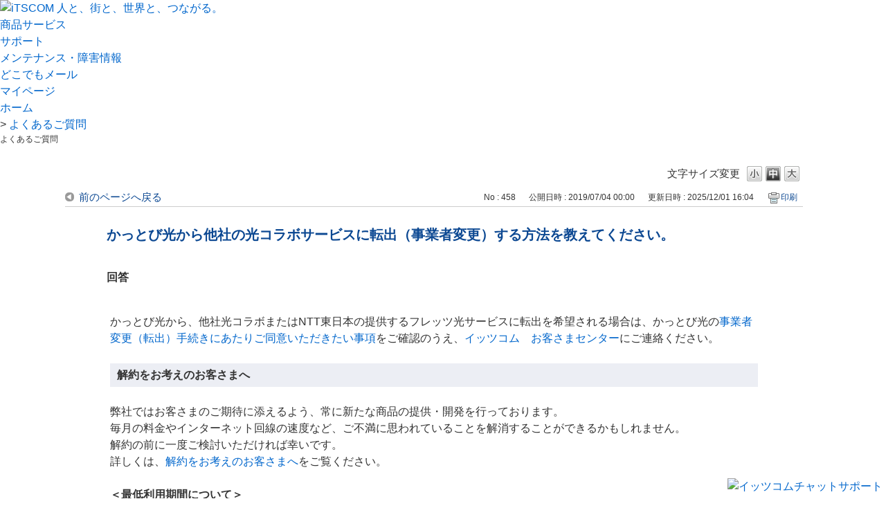

--- FILE ---
content_type: text/html; charset=utf-8
request_url: https://faq.itscom.net/faq/show/458?back=front%2Fcategory%3Ashow&category_id=73&page=2&site_domain=default&sort=sort_access&sort_order=asc
body_size: 12198
content:
<!DOCTYPE html PUBLIC "-//W3C//DTD XHTML 1.0 Transitional//EN" "http://www.w3.org/TR/xhtml1/DTD/xhtml1-transitional.dtd">
<html xmlns="http://www.w3.org/1999/xhtml" lang="ja" xml:lang="ja">
  <head>
 <meta http-equiv="content-type" content="text/html; charset=UTF-8" />
    <meta http-equiv="X-UA-Compatible" content="IE=edge,chrome=1" />
    <meta http-equiv="Pragma" content="no-cache"/>
    <meta http-equiv="Cache-Control" content="no-cache"/>
    <meta http-equiv="Expires" content="0"/>
    <meta name="description" content="かっとび光から、他社光コラボまたはNTT東日本の提供するフレッツ光サービスに転出を希望される場合は、かっとび光の事業者変更（転出）手続きにあたりご同意いただきたい事項をご確認のうえ、イッツコム　お客さ" />
    <meta name="keywords" content="かっとび光,インターネットサービス,よくあるご質問,FAQ,探す,検索,イッツコム,イッツ・コミュニケーションズ,iTSCOM" />
    <meta name="csrf-param" content="authenticity_token" />
<meta name="csrf-token" content="vAQdKCg1uPH129LYcfuyRpQgIuk298iuMOM4H2fz48wW1LS8YC6FJke8zVYM9Gfe1Z2FrBy_10kwkksKRh0eNg" />
    <script src="/assets/application_front_pc-70829ab258f817609cf7b092652328b6cc107d834757186420ba06bcb3c507c9.js"></script>
<script src="/assets/calendar/calendar-ja-da58e63df1424289368016b5077d61a523d45dd27a7d717739d0dbc63fa6a683.js"></script>
<script>jQuery.migrateMute = true;</script>
<script src="/assets/jquery-migrate-3.3.2.min-dbdd70f5d90839a3040d1cbe135a53ce8f7088aa7543656e7adf9591fa3782aa.js"></script>
<link rel="stylesheet" href="/assets/application_front_pc-7cab32363d9fbcfee4c18a6add9fe66228e2561d6fe655ed3c9a039bf433fbd8.css" media="all" />
<link href="/stylesheets/style.css?a-Arty2ud6F4a2d_El7854DmUYrPplyMfVh5NuBMn5DBMIIjZbVKdsoMePFvUSl_wVv2z-XuQ2t9KQojwaJiag" media="all" rel="stylesheet" type="text/css" />
<link rel="stylesheet" href="https://faq.itscom.net/css/style.css?site_id=-1" media="all" />
<link rel="stylesheet" href="https://faq.itscom.net/css/style.css?site_id=1" media="all" />

<link rel='shortcut icon' href='/usr/favicon/images/i7aTXIEQzEy19JZ6.ico?site_domain=default'>
<link rel='icon' href='/usr/favicon/images/i7aTXIEQzEy19JZ6.ico?site_domain=default'>
    <link rel='canonical' href='https://faq.itscom.net/faq/show/458?site_domain=default'>
    <title>かっとび光から他社の光コラボサービスに転出（事業者変更）する方法を教えてください。 | よくあるご質問｜イッツコム</title>
    
  </head>
  <body class="lang_size_medium" id="faq_show">
    
    <a name="top"></a>
    <div id="okw_wrapper">
<head>
<meta charset="UTF-8">

<!-- Google Tag Manager -->
<script>(function(w,d,s,l,i){w[l]=w[l]||[];w[l].push({'gtm.start':
new Date().getTime(),event:'gtm.js'});var f=d.getElementsByTagName(s)[0],
j=d.createElement(s),dl=l!='dataLayer'?'&l='+l:'';j.async=true;j.src=
'https://www.googletagmanager.com/gtm.js?id='+i+dl;f.parentNode.insertBefore(j,f);
})(window,document,'script','dataLayer','GTM-NLC59ZL');</script>
<!-- End Google Tag Manager -->

<meta http-equiv="X-UA-Compatible" content="IE=edge,chrome=1">
<meta  name=”viewport” content=”width=device-width,initial-scale=1.0″>
<meta name="google-site-verification" content="pFKxUUDrkBAKVexPtVwC5MsCPTxB5TsnGS-nD_XW24w" />
<meta name="google-site-verification" content="IGJGYaxPK5aCcDIFrhJijZzhM9Pn6NLtBlXHny9-7wo" />
<meta name="keywords" content="よくあるご質問,FAQ,探す,検索,イッツコム,イッツ・コミュニケーションズ,iTSCOM" />
<meta name="description" content="イッツコムの各サービス、接続・設定方法、各種お手続きなどについて、よくあるご質問をご案内します。" />
<link href="/usr/file/attachment/OKBiz_pcdesign.css" rel="stylesheet">
<link href="/usr/file/attachment/ict_accordion.css" rel="stylesheet">
<link href="/usr/file/attachment/FAQ_button.css" rel="stylesheet">
<link href="https://use.fontawesome.com/releases/v5.15.4/css/all.css" rel="stylesheet">
<link href="/usr/file/attachment/ict_accordion.css" rel="stylesheet">
<link href="/usr/file/attachment/FAQ_button_contents.css" rel="stylesheet">
<link href="/usr/file/attachment/ict_voice.css" rel="stylesheet">

<!-- Begin Mieruca Embed Code -->
<script type="text/javascript" id="mierucajs">
window.__fid = window.__fid || [];__fid.push([831341429]);
(function() {
function mieruca(){if(typeof window.__fjsld != "undefined") return; window.__fjsld = 1; var fjs = document.createElement('script'); fjs.type = 'text/javascript'; fjs.async = true; fjs.id = "fjssync"; var timestamp = new Date;fjs.src = ('https:' == document.location.protocol ? 'https' : 'http') + '://hm.mieru-ca.com/service/js/mieruca-hm.js?v='+ timestamp.getTime(); var x = document.getElementsByTagName('script')[0]; x.parentNode.insertBefore(fjs, x); };
setTimeout(mieruca, 500); document.readyState != "complete" ? (window.attachEvent ? window.attachEvent("onload", mieruca) : window.addEventListener("load", mieruca, false)) : mieruca();
})();
</script>
<!-- End Mieruca Embed Code -->
</head>

<!-- ↓はWEBチャットフローティングボタン用のスタイル指定 -->
<style>
.floating-banner {
    position: fixed;/* 追従 */
    z-index: 99999;/* 他の要素の下に隠れないように */
    bottom: 5px;/* バナーの上下の位置 */
    right: 5px;/* バナーの左右の位置 */
}
.pc {
    width: 150px;/* バナーの横幅を指定 */
}
.floating-banner:hover {
    opacity: .9;/* ホバーで少し透過 */
}
.sp {
    display: none;/* PCではスマホ用のバナーは非表示に */
}
@media screen and (max-width: 990px) {/* タブレット用のブレイクポイントを指定 */
  .pc {
      display: none;/* タブレットサイズ以下でPC用のバナーを非表示に */
  }
}
@media screen and (max-width: 560px) {/* スマホ用のブレイクポイントを指定 */
  .sp {
      display: inline-block;/* 消していたスマホ用のバナーを表示させる */
      width: 100%;/* スマホの画面幅いっぱいにバナーを表示 */
  }
}
</style>

<body>

<header>
  <div class="header01">
    <div>
      <a href="https://www.itscom.co.jp/">
        <img src="/usr/file/attachment/ict_itscom_logo.png" alt="iTSCOM 人と、街と、世界と、つながる。">
      </a>
      <div>
        <ul>
          <a href="https://www.itscom.co.jp/service/">
            <li>
              <span>商品サービス</span>
            </li>
          </a>
          <a href="https://www.itscom.co.jp/support/">
            <li>
              <span>サポート</span>
            </li>
          </a>
          <a href="https://www.itscom.co.jp/support/userpage/">
            <li>
              <span>メンテナンス・障害情報</span>
            </li>
          </a>
          <a href="https://webmail.itscom.net/am_bin/amlogin" target="_blank">
            <li>
              <span>どこでもメール</span>
            </li>
          </a>
          <a href="https://mypage.itscom.net/Top/Login/" target="_blank">
            <li>
              <span>マイページ</span>
            </li>
          </a>
        </ul>
      </div>  
    </div>
  </div>
  <div id="breadcrumb01">
    <div id="breadcrumb02">
      <ul>
        <li>
          <a href="https://www.itscom.co.jp/">ホーム</a>
        </li>
        <li>
          &gt; <a href="https://faq.itscom.net/?site_domain=default">よくあるご質問</a>
        </li>
      </ul>
    </div>
  </div>
</header>

<div class="FAQ_title01">
  <h1 class="FAQ_title02">
    よくあるご質問
  </h1>
</div>

</body>
      <div id="okw_contents">
        <div id="okw_contents_base">
          <div id="okw_contents_inner" class="clearfix">
            <div id="okw_sub_header" class="clearfix">
              <div id="login_user_name"></div>
              <ul id="fontCol" class="flo_r">
                  <li class="okw_txt">文字サイズ変更</li>
  <li class="fntSml fntSml_ja">
    <a update_flash_color="#d4e0e8" data-remote="true" href="/front/font_size?font_type=small&amp;site_domain=default">S</a>
  </li>
  <li class="fntMidOn fntMidOn_ja">
    <a update_flash_color="#d4e0e8" data-remote="true" href="/front/font_size?font_type=middle&amp;site_domain=default">M</a>
  </li>
  <li class="fntBig fntBig_ja">
    <a update_flash_color="#d4e0e8" data-remote="true" href="/front/font_size?font_type=large&amp;site_domain=default">L</a>
  </li>

              </ul>
              <ul class="okw_bread">
  <li class="okw_bread_list"><a href="/category/show/3?site_domain=default">よくあるご質問</a><span>&nbsp;&gt;&nbsp;</span><a href="/category/show/47?site_domain=default">インターネットサービス</a><span>&nbsp;&gt;&nbsp;</span><a href="/category/show/73?site_domain=default">かっとび光</a><span>&nbsp;&gt;&nbsp;</span><span>かっとび光から他社の光コラボサービスに転出（事業者変更）する方法を教えてください。</span></li>
</ul>
            
            </div>
            
<div class="colArea clearfix"><div class="oneCol okw_main_faq">    <!-- FAQ_CONTENTS_AREA -->
    <div class="faq_qstInf_col clearfix">
    <ul class="siteLink">
        <li class="preLink">
            <a title="前のページへ戻る" href="/category/show/73?page=2&amp;site_domain=default&amp;sort=sort_access&amp;sort_order=asc">前のページへ戻る</a>
        </li>
    </ul>
  <ul class="faq_dateNo flo_r">
    <li class="faq_no">No&nbsp;:&nbsp;458</li>
      <li class="faq_date">公開日時&nbsp;:&nbsp;2019/07/04 00:00</li>
      <li class="faq_date">更新日時&nbsp;:&nbsp;2025/12/01 16:04</li>
        <li class="faq_print">
          <span class="icoPrint">
              <a target="_blank" href="/print/faq/458?category_id=73&amp;site_domain=default">印刷</a>
          </span>
        </li>
  </ul>
</div>
<span class="mark_area"></span>

<script type='text/javascript'>
    //<![CDATA[
    $(function() {
        $("#faq_tag_search_return_button").click(function () {
            const keywordTagsJ = JSON.stringify()
            const faqId = `${}`
            faq_popup_close_log(keywordTagsJ, faqId);
            window.close();
            return false;
        });
    });
    //]]>
</script>

<h2 class="faq_qstCont_ttl"><span class="icoQ">かっとび光から他社の光コラボサービスに転出（事業者変更）する方法を教えてください。</span></h2>
<div class="faq_qstCont_col">
  <dl class="faq_cate_col clearfix">
    <dt>カテゴリー&nbsp;:&nbsp;</dt>
    <dd>
      <ul>
          <li class="clearfix">
            <a href="/category/show/3?site_domain=default">よくあるご質問</a><span>&nbsp;&gt;&nbsp;</span><a href="/category/show/47?site_domain=default">インターネットサービス</a><span>&nbsp;&gt;&nbsp;</span><a href="/category/show/73?site_domain=default">かっとび光</a>
          </li>
      </ul>
    </dd>
  </dl>
</div>
<h2 class="faq_ans_bor faq_ans_ttl">
    <span class="icoA">回答</span>
</h2>
<div class="faq_ans_col">
  <div id="faq_answer_contents" class="faq_ansCont_txt clearfix">
    <p>かっとび光から、他社光コラボまたはNTT東日本の提供するフレッツ光サービスに転出を希望される場合は、かっとび光の<a target="_blank" href="https://www.itscom.co.jp/service/internet/course/hikari/tensyutu.html">事業者変更（転出）手続きにあたりご同意いただきたい事項</a>をご確認のうえ、<a target="_blank" href="https://www.itscom.co.jp/support/customercenter/">イッツコム　お客さまセンター</a>にご連絡ください。<br>
&nbsp;</p>
<table class="cke5-table" style="border-style:none;margin-left:0;margin-right:auto;width:100%;" border="0" cellpadding="1" cellspacing="1"><tbody><tr><td style="background-color:#eceef4;border-style:none;padding:5px 10px;"><strong>解約をお考えのお客さまへ</strong></td>
</tr>
</tbody></table>
<p><br>
弊社ではお客さまのご期待に添えるよう、常に新たな商品の提供・開発を行っております。<br>
毎月の料金やインターネット回線の速度など、ご不満に思われていることを解消することができるかもしれません。<br>
解約の前に一度ご検討いただければ幸いです。<br>
詳しくは、<a target="_blank" href="https://www.itscom.co.jp/support/contract_change/cancel/">解約をお考えのお客さまへ</a>をご覧ください。<br>
<br>
<strong>＜最低利用期間について＞</strong><br>
ご契約時のキャンペーンやサービスの条件によっては、最低利用期間を設けている場合があります。<br>
お申し込み時の条件などにより、解約の際に解約料金または違約金が発生します。<br>
<br>
※解約料金または違約金の金額や発生する期間については、<a target="_blank" href="https://www.itscom.co.jp/support/customercenter/"><span style="color:#0066cc;">イッツコム　お客さまセンター</span></a>へお問い合わせください。<br>
※サービスを一時停止されていた場合、停止期間は利用期間に含まれませんので、あらかじめご注意ください。<br>
&nbsp;</p>
<div style="-moz-border-radius:3px;-webkit-border-radius:3px;background-color:#0c4892;border-radius:3px;color:#fff;padding:5px 10px;"><strong>お問い合わせ</strong></div>
<p>&nbsp;</p>
<div style="margin-left:15px;"><a target="_blank" href="https://www.itscom.co.jp/support/customercenter/">イッツコム　お客さまセンター</a>または<a target="_blank" href="https://reg34.smp.ne.jp/regist/is?SMPFORM=ndpe-sckdt-235e125ce92ef25f61b82e5ef8fb3557&amp;toi_select=20&amp;_ga=2.210898262.292522489.1584923767-284448549.1584319666">お問い合わせフォーム</a>でもご相談を承っております。<br>
あわせてご活用ください。</div>

  </div>
  
</div>

<script type="text/javascript">
$(function() {
  function resetFaqCountFlag() {
    window.__faq_countup_sent__ = false;
  }

  function countUpOnce() {
    // すでに送信済みならスキップ
    if (window.__faq_countup_sent__) return;
    window.__faq_countup_sent__ = true;

    fetch("/faq/countup?site_domain=default", {
      method: "POST",
      headers: {
        "Content-Type": "application/json",
        "X-CSRF-Token": $('meta[name=csrf-token]').attr('content'),
        "X-Requested-With": "XMLHttpRequest"
      },
      body: JSON.stringify({
        faq_id: "458",
        category_id: "73"
      })
    });
  }

  countUpOnce();

  // PC タグ検索 個別のモーダルを閉じる場合
  $("#faq_show .faq_tag_search_return_button").on("click", function() {
    resetFaqCountFlag();
  });
  // PC タグ検索 全てのモーダルを閉じる場合
  $("#faq_show .faq_tag_search_close_button").on("click", function() {
    resetFaqCountFlag();
  });

  // スマホ タグ検索
  $('.faq_tag_modal_close_btn').on("click", function() {
    resetFaqCountFlag();
  });

  // PC スーパーアシスタント Colorboxモーダルを閉じる場合
  $(document).on("cbox_closed", function() {
    resetFaqCountFlag();
  });

  // スマホ スーパーアシスタント FAQ詳細から戻る場合
  $("#toggle_preview_faq").on("click", function() {
    resetFaqCountFlag();
  });
});
</script>


    <!-- /FAQ_CONTENTS_AREA -->


</div></div><div class="colArea clearfix"><div class="oneCol okw_parts_enquete">  <div class="okw_enquete_area">
    <h2 class="questioner_ttl" id="enquete_form_message">この回答はお役に立ちましたか？ ぜひ、評価・コメント入力をお願いいたします！！<br />
「○」「△」「×」のいずれかの評価ボタンをクリックいただくと、コメントを入力する欄が表示され送信いただけます。</h2>
    <div class="questioner_col">
      <form id="enquete_form" update_flash_color="#d4e0e8" action="/faq/new_faq_enquete_value?site_domain=default" accept-charset="UTF-8" data-remote="true" method="post"><input type="hidden" name="authenticity_token" value="ZWG2usS75tl-WBCE7cN-bM8Owpf7PYOPqGHIogfxYWIKRqGruarZb9OxJaZYJbXQIZAI2DL-PjIZ64sC_Czn5g" autocomplete="off" />
        <ul class="faq_form_list">
          <input value="458" autocomplete="off" type="hidden" name="faq_enquete_value[faq_id]" id="faq_enquete_value_faq_id" />
          <input value="73" autocomplete="off" type="hidden" name="faq_enquete_value[category_id]" id="faq_enquete_value_category_id" />
          
            <li>
                  <input type="radio" value="1" checked="checked" name="faq_enquete_value[enquete_id]" id="faq_enquete_value_enquete_id_1" />
              <label for="faq_enquete_value_enquete_id_1">役に立った</label>
            </li>
            <li>
                  <input type="radio" value="2" name="faq_enquete_value[enquete_id]" id="faq_enquete_value_enquete_id_2" />
              <label for="faq_enquete_value_enquete_id_2">どちらでもない</label>
            </li>
            <li>
                  <input type="radio" value="8" name="faq_enquete_value[enquete_id]" id="faq_enquete_value_enquete_id_8" />
              <label for="faq_enquete_value_enquete_id_8">役に立たなかった</label>
            </li>
            <li>
                  <input type="radio" value="10" name="faq_enquete_value[enquete_id]" id="faq_enquete_value_enquete_id_10" />
              <label for="faq_enquete_value_enquete_id_10">コメント</label>
            </li>
        </ul>
          <div class="questioner_txt_col">
            <span class="questioner_sub_msg">みなさまのお役に立つよくあるご質問サイトを目指しております。ぜひ評価・ご意見の入力をお願いいたします！<br />
〇〇の手順で進められないところがある、〇〇についての説明が欲しかった、<br />
この文章の説明が難しい、内容に間違いがある、〇〇の部分の説明が役に立った、など<br />
ささいなことでもかまいません。ご意見お待ちしております。</span>
                <textarea cols="70" rows="2" class="questioner_txt" name="faq_enquete_value[comment]" id="faq_enquete_value_comment">
</textarea>
            <span class="questioner_description">※お客さまのお名前や電話番号など、個人情報のご記入はお控えください。<br />
※このフォームにお寄せいただいたご意見への回答は行っておりません。</span>
          </div>
        <div class="questioner_submit_btn">
          <input type="submit" name="commit" value="送信する" id="enquete_form_button" class="questioner_btn" />
        </div>
<input type="hidden" name="site_domain" value="default" /></form>    </div>
  </div>

</div></div><div class="colArea clearfix"><div class="oneCol okw_parts_faq_relations">  <span class="spinner"></span>

  <script type="text/javascript">
      $.ajax({
          type: 'GET',
          url: '/custom_part/faq_relations?category_id=73&id=458&site_domain=default&split=false',
          dataType: 'html',
          success: function(data) {
              $('.okw_parts_faq_relations').html(data)
          }
      });
  </script>
</div></div><div class="colArea clearfix"><div class="oneCol okw_parts_usr_33"><script type='text/javascript'>
if ($('#faq_answer_contents .accbox p, #faq_answer_contents .accbox p, #FAQ-btn-flat-simple p').length) {
	$('#faq_answer_contents .accbox p input, #faq_answer_contents .accbox p label, #FAQ-btn-flat-simple p').unwrap();
}
</script></div></div><div class="colArea clearfix"><div class="oneCol okw_parts_usr_34"><script type="text/javascript">
//<![CDATA[
const O_ENQUETE_ID = 1;
const A_ENQUETE_ID = 2;
const X_ENQUETE_ID = 8;
const COMMENT_ENQUET_ID = 10;

$(function () {

    var enq_txt_area = $('.questioner_txt_col');

    // 選択項目をループ
    var elem = $('.faq_form_list').find('li');
    for (var i = 0; i < elem.length; i++) {
        // li要素に対してid属性値を付加
        var num = i + 1;
        $(elem[i]).attr('class', 'enquete' + num);
    }

    // 送信ボタンをコメントエリア内に移動
    $('.questioner_submit_btn').appendTo(enq_txt_area);

    // テキストエリアにプレースホルダー追加
    $('.questioner_txt').attr('placeholder', 'こちらにご入力ください');
    
    // oxボタン定義
    $('.faq_form_list #faq_enquete_value_enquete_id_' + O_ENQUETE_ID).addClass('o_btn');
    $('.faq_form_list #faq_enquete_value_enquete_id_' + A_ENQUETE_ID).addClass('a_btn');
    $('.faq_form_list #faq_enquete_value_enquete_id_' + X_ENQUETE_ID).addClass('x_btn');
    

    // 設問ボタン押下時に実行
    $('.faq_form_list').find('input[type="radio"]').on('click', function () {
        var enq_btn_val = $(this).val();
		
		
		   // 選択したボタンが識別できるようにする

        $(this).next().addClass('checked');
        
        // 解決しなかった場合 
        if (enq_btn_val == O_ENQUETE_ID || enq_btn_val == A_ENQUETE_ID || enq_btn_val == X_ENQUETE_ID) {
			
			
            
            // 送信実行
            $('#enquete_form').submit();
            
            // 選択したボタンが識別できるようにする
            $(this).next().addClass('checked')
            
            function process() {
                
                // 条件が達成するまでループ処理を行う
                var timer = setTimeout(function () {
                    process();
                }, 5);
                
                // ajaxで非同期で要素の状態、表示が変化した際の処理
                // アンケートのタイトルが一致している場合
                var enqueteTtl = $('.questioner_ttl').text();
                if (enqueteTtl === 'アンケートへのご協力ありがとうございました') {
                    
                    // xボタン非活性にする
                    $('.faq_form_list #faq_enquete_value_enquete_id_' + O_ENQUETE_ID).prop('disabled', false);					
                    $('.faq_form_list #faq_enquete_value_enquete_id_' + A_ENQUETE_ID).prop('disabled', false);
                    $('.faq_form_list #faq_enquete_value_enquete_id_' + X_ENQUETE_ID).prop('disabled', false);
					
                    
                    // 送信ボタンとコメント欄を非活性を解除
                    $('#enquete_form').find('input,textarea').prop('disabled', false);
            
                    // コメントラジオボタンを活性化
                    $('.faq_form_list #faq_enquete_value_enquete_id_' + COMMENT_ENQUET_ID ).prop('checked', true);
                    
                    // oxボタン活性にする
                    $('.faq_form_list #faq_enquete_value_enquete_id_' + O_ENQUETE_ID).prop('disabled', true);
                    $('.faq_form_list #faq_enquete_value_enquete_id_' + A_ENQUETE_ID).prop('disabled', true);
                    $('.faq_form_list #faq_enquete_value_enquete_id_' + X_ENQUETE_ID).prop('disabled', true);
                    
                    // アクティブクラスを付与
                    $('.faq_form_list #faq_enquete_value_enquete_id_' + O_ENQUETE_ID).addClass('is-active');   					
                    $('.faq_form_list #faq_enquete_value_enquete_id_' + A_ENQUETE_ID).addClass('is-active');   
					$('.faq_form_list #faq_enquete_value_enquete_id_' + X_ENQUETE_ID).addClass('is-active');            
                    
                    //コメントに文字入力しないと、送信ボタンアクティブにならない
                    if ($("#faq_enquete_value_comment").val().length == 0) {
                        $("#enquete_form_button").prop("disabled", true);
                    }
                    $("#faq_enquete_value_comment").on("keydown keyup keypress change", function() {
                        if ($(this).val().length < 1) {
                            $("#enquete_form_button").prop("disabled", true);
                        } else {
                            $("#enquete_form_button").prop("disabled", false);
                        }
                    });
                    
                    // 送信ボタン押下、送信後にコメントエリアを非表示
                    $('#enquete_form_button').on('click', function() {
                        enquete_close_x();
                    });
                
                    // ループ処理を終了
                    clearTimeout(timer);
                };
            }
            
            // 関数を実行
            process();
            
            // コメント欄の表示
            $(enq_txt_area).slideDown('normal').addClass('is-active');
			$('.okw_parts_enquete, .okw_enquete_area').slideDown('normal');
            
        } else {
            // 解決した場合
            enquete_close_o();
        }
    });

});
// ○送信
function enquete_close_o() {
    $('.questioner_col').after('<span class="send_complete_text" style="display: none;"></span>');
    // 送信実行
    $('#enquete_form').submit();
}

// ×送信
function enquete_close_x() {
    //$('.questioner_txt_col').after('<span class="send_complete_text">送信されました。</span>');
    //$('.questioner_txt_col').hide();
	$('.questioner_col').fadeOut();
}
//]]>

</script>

<style>
/*--------------------------------
protected
--------------------------------*/
.faq_form_list li input[type="radio"] {
    display: none;
}
.colArea {
    z-index: 0 !important;
}

/*--------------------------------
height
--------------------------------*/
.okw_parts_enquete {
    margin-bottom: 25px;
    height: auto;
}

/*--------------------------------
enquete_area
--------------------------------*/
.okw_enquete_area {
    border: none;
    margin: 0;
	padding: 20px;
    width: 100%;
    box-sizing: border-box;
	width: 60%;
	width: 100%;	
    margin: 0 auto;
	background-color: #FFFFFF;
    border-bottom: 1px solid #ccc;
}
#okw_center .okw_parts_enquete .okw_enquete_area {
    width: 90%;
}
.questioner_ttl {
    font-size: 17px;
    border: none;
    padding: 0;
    text-align: center;
    width: 100%;
}

.questioner_col {
    margin-top: 30px;
    padding: 0;
}

/* 選択肢領域 */
.faq_form_list {
    text-align: left;
    float: none;
    width: auto;
    margin: 0 auto;
    word-break: break-all;
    box-sizing: border-box;
    overflow: unset;
    position: relative;
    display: flex;
    justify-content: space-between; 
	max-width: 988px;
	max-width: 672px;
    justify-content: center;
}

/*ボタンサイズ*/
.faq_form_list li {
    display: block;
    width: calc(25% - 7.5px);
    height: auto;
    float: none;
    margin: 0;
}

.faq_form_list li {
    display: block;
    width: 33%;
    width: 21%;	
    height: auto;
    background-color: white;
    box-sizing: border-box;
    height: auto;
    border-radius: 3px;
/*	margin: 0 10px 0 0; */
	transition: none !important;
	background: linear-gradient(0deg, #F5F6F8, #FFFFFF);
	width: 100%;
    max-width: 270px;
    height: 100%;
    max-height: 150px !important;
	width: 21%;

}

li.enquete4 {
    margin-right: 0px;
	display: none;
}
	
.faq_form_list li input + label {
    border: solid 1px #cccccc;
    border-radius: 4px;
}
/*hoverした時*/
	

/*右端*/
.faq_form_list li.enquete2 {
	margin: 0 15px;
}
/* コメント_ダミー */
/*	
.enquete5 {
    position: absolute;
    top: 0;
    left: 0;
    z-index: -1;
    opacity: 0;
}
 */
.enquete4 {
    position: absolute;
    top: 0;
    left: 0;
    z-index: -1;
    opacity: 0;
}
/* 設問ボタン共通 */
.faq_form_list li label {
 	display: flex;
    justify-content: center;
    align-items: center;
    box-sizing: border-box;
    color: #333;
    height: 100%;
    cursor: pointer;
    line-height: 1.3;
    background-repeat: no-repeat !important;
    text-align: center;
    color: #000000;
    font-weight: bold;
	border-radius: 5px !important;
	font-size: 80%;
	color: transparent;
	position: relative;
/*	background-size: 72px 72px, auto 18px !important; */
	padding: 110px 10px 21.37px !important;
/*	background-size: 40px 40px, auto 11px !important;  */
	background-size: 40px 40px, auto 14px !important;
	padding: 80px 5px 11.37px !important;
	background-position: center top 20px, center bottom 20px !important;
}

/* 設問ボタン共通_hover */
.faq_form_list li label:hover {
  opacity: 60%;
	/*background-color: #000000;
    color: #fff;*/
}

/* 設問ボタン共通_checked */
.faq_form_list li input:checked:disabled + label {
    border-color: #000000;
    color: #000000;
}
.faq_form_list li input:checked:disabled + label:hover {
  opacity: 100%;
}
/* 設問ボタン共通_checked_コメント表示 */
.checked {
  /*  color: #000000 !important;
    border-color: #000000 !important;
    background-color: #fff !important;
    background-color: #000000 !important; */
	background: linear-gradient(0deg, #F5F6F8, #FFFFFF);
}

/* 設問ボタン共通_disabled */
.faq_form_list li input:disabled + label {
    border-color: #ccc;
    color: #ccc;
	opacity: 100%!important;

}

/* 設問ボタン1 */
/*通常時*/
.o_btn + label, .o_btn:checked + label, .o_btn:checked + label:hover {
    background-image: url("/usr/file/attachment/Itscom_btn_vote_enable_o.png"),url("/usr/file/attachment/o.png");	
/*	background: url("/usr/file/attachment/Itscom_btn_vote_enable_o_hover.png");	*/
    /*Itscom_btn_vote_enable_o.png*/
    -webkit-transition: .3s;
    -o-transition: .3s;
    transition: .3s;
	transition-property: opacity, background-color, background-image;
}
/*ホバー時*/
.o_btn + label:hover {
    background-image: url("/usr/file/attachment/Itscom_btn_vote_enable_o.png"),url("/usr/file/attachment/o.png");
    /*Itscom_btn_vote_enable_o_hover.png*/
    -webkit-transition: .3s;
    -o-transition: .3s;
    transition: .3s;
	transition-property: opacity, background-color, background-image;
}
/*未選択時*/
.o_btn:disabled + label,
.o_btn:disabled + label:hover {
    cursor: default;
    background-image: url("/usr/file/attachment/Itscom_btn_vote_disable_o.png"),url("/usr/file/attachment/o-grey.png");
    /*Itscom_btn_vote_disable_o.png*/
 /*   -webkit-transition: .3s;
    -o-transition: .3s;
    transition: .3s; */
	transition-property: opacity, background-color, background-image;
	color: transparent !important;
	/*	opacity: 60%;*/
}
/*選択時*/
.o_btn:checked + label,
.o_btn:checked + label:hover {
    background-image: url("/usr/file/attachment/Itscom_btn_vote_enable_o.png"),url("/usr/file/attachment/o.png");
	
    /*Itscom_btn_vote_enable_o_hover.png*/ 
 /*   -webkit-transition: .3s;
    -o-transition: .3s;
    transition: .3s; */
	transition-property: opacity, background-color, background-image;
    opacity: 1;
	color: transparent !important;
/*	background-color: #000000 !important;
    color: #fff !important;
	border: solid 3px #000000 !important; */
}
/*選択_コメント表示時*/	
.o_btn + .checked, .o_btn + .checked:hover {
    background-image: url("/usr/file/attachment/Itscom_btn_vote_enable_o.png"),url("/usr/file/attachment/o.png")!important;
    /*Itscom_btn_vote_enable_o_hover.png*/
    -webkit-transition: .3s;
    -o-transition: .3s;
    transition: .3s;
	transition-property: opacity, background-color, background-image;
    background-size: contain;
    opacity: 1;
    background-repeat: no-repeat !important;
	color: transparent !important;
 /*   background-color: #000000 !important;
	color: #fff !important; */
}
	/*追加*/

	/*.o_btn:disabled + label {
		opacity: 100%;
	}*/
	
	
/* 設問ボタン2 */
/*通常時*/
.a_btn + label, .a_btn:checked + label, .a_btn:checked + label:hover {
    background-image: url("/usr/file/attachment/Itscom_btn_vote_enable_a.png"),url("/usr/file/attachment/a.png");
/*	background: url("/usr/file/attachment/Itscom_btn_vote_enable_a_hover.png");	*/
    /*Itscom_btn_vote_enable_o.png*/
    -webkit-transition: .3s;
    -o-transition: .3s;
    transition: .3s;
	transition-property: opacity, background-color, background-image;
}
/*ホバー時*/
.a_btn + label:hover {
	background-image: url("/usr/file/attachment/Itscom_btn_vote_enable_a.png"),url("/usr/file/attachment/a.png");	
    /*Itscom_btn_vote_enable_o_hover.png*/
    -webkit-transition: .3s;
    -o-transition: .3s;
    transition: .3s;
	transition-property: opacity, background-color, background-image;

}
/*未選択時*/
.a_btn:disabled + label,
.a_btn:disabled + label:hover {
    cursor: default;
    background-image: url("/usr/file/attachment/Itscom_btn_vote_disable_a.png"),url("/usr/file/attachment/a-grey.png");
    /*Itscom_btn_vote_disable_o.png*/
  /*  -webkit-transition: .3s;
    -o-transition: .3s;
    transition: .3s;*/
	transition-property: opacity, background-color, background-image;
	color: transparent !important;
		opacity: 60%;

}
/*選択時*/
.a_btn:checked + label,
.a_btn:checked + label:hover {
    background-image: url("/usr/file/attachment/Itscom_btn_vote_enable_a.png"),url("/usr/file/attachment/a.png");
    /*Itscom_btn_vote_enable_o_hover.png*/
  /*  -webkit-transition: .3s;
    -o-transition: .3s;
    transition: .3s;  */
	transition-property: opacity, background-color, background-image;
    opacity: 1;
	color: transparent !important;
   /* background-color: #000000 !important;
    color: #fff !important;
	border: solid 3px #000000 !important;	*/
}
/*選択_コメント表示時*/
.a_btn + .checked, .a_btn + .checked:hover {
    background-image: url("/usr/file/attachment/Itscom_btn_vote_enable_a.png"),url("/usr/file/attachment/a.png")!important;
    /*Itscom_btn_vote_enable_o_hover.png*/
    -webkit-transition: .3s;
    -o-transition: .3s;
    transition: .3s;
	transition-property: opacity, background-color, background-image;
    background-size: contain;
    opacity: 1;
    background-repeat: no-repeat !important;
	color: transparent !important;
/*    background-color: #000000 !important;
	color: #fff !important; */
}
	/*追加*/

	.a_btn:disabled + label {
		opacity: 100% !important;
	}


/* 設問ボタン3 */
/*通常時*/
.x_btn + label, .x_btn:checked + label, .x_btn:checked + label:hover {
    background-image: url("/usr/file/attachment/Itscom_btn_vote_enable_x.png"),url("/usr/file/attachment/x.png");
/*	background: url("/usr/file/attachment/Itscom_btn_vote_enable_x_hover.png"); */
    /*Itscom_btn_vote_enable_o.png*/
    -webkit-transition: .3s;
    -o-transition: .3s;
    transition: .3s;
	transition-property: opacity, background-color, background-image;
}
/*ホバー時*/
.x_btn + label:hover {
    background-image: url("/usr/file/attachment/Itscom_btn_vote_enable_x.png"),url("/usr/file/attachment/x.png");	
    /*Itscom_btn_vote_enable_o_hover.png*/
 /*   -webkit-transition: .3s;
    -o-transition: .3s;
    transition: .3s;  */
	transition-property: opacity, background-color, background-image;
}
/*未選択時*/
.x_btn:disabled + label,
.x_btn:disabled + label:hover {
    cursor: default;
    background-image:url("/usr/file/attachment/Itscom_btn_vote_disable_x.png"),url("/usr/file/attachment/x-grey.png");
    /*Itscom_btn_vote_disable_o.png*/
 /*   -webkit-transition: .3s;
    -o-transition: .3s;
    transition: .3s;  */
	transition-property: opacity, background-color, background-image;
	color: transparent !important;
	/*opacity: 60%;*/
}
/*選択時*/
.x_btn:checked + label,
.x_btn:checked + label:hover {
    background-image: url("/usr/file/attachment/Itscom_btn_vote_enable_x.png"),url("/usr/file/attachment/x.png");
    /*Itscom_btn_vote_enable_o_hover.png*/
    -webkit-transition: .3s;
    -o-transition: .3s;
    transition: .3s;
	transition-property: opacity, background-color, background-image;
    opacity: 1;
	color: transparent !important;
 /*   background-color: #000000 !important;
    color: #fff !important;
	border: solid 3px #000000 !important;	*/
	
}
/*選択_コメント表示時*/
.x_btn + .checked, .x_btn + .checked:hover {
    background-image: url("/usr/file/attachment/Itscom_btn_vote_enable_x.png"),url("/usr/file/attachment/x.png")!important;
    /*Itscom_btn_vote_enable_o_hover.png*/
    -webkit-transition: .3s;
    -o-transition: .3s;
    transition: .3s;
	transition-property: opacity, background-color, background-image;
    background-size: contain;
    opacity: 1;
    background-repeat: no-repeat !important;
	color: transparent !important;
  /*  background-color: #000000 !important;
	color: #fff !important; */
}
	
	/*追加*/

	/*.x_btn:disabled + label {
		opacity: 100%;
	} */
	
/* 設問ボタン4 */
/*通常時*/
.q_btn + label, .q_btn:checked + label, .q_btn:checked + label:hover {
    background: url("/usr/file/attachment/Itscom_btn_vote_enable_q.png");
/*	background: url("/usr/file/attachment/Itscom_btn_vote_enable_q_hover.png");	*/
	
    /*Itscom_btn_vote_enable_x.png*/
    -webkit-transition: .3s;
    -o-transition: .3s;
    transition: .3s;
	transition-property: opacity, background-color, background-image;
}
/*ホバー時*/
.q_btn + label:hover {
    background: url("/usr/file/attachment/Itscom_btn_vote_enable_q_hover.png");
	background: url("/usr/file/attachment/Itscom_btn_vote_enable_q.png");	
    /*Itscom_btn_vote_enable_x_hover.png*/
    -webkit-transition: .3s;
    -o-transition: .3s;
    transition: .3s;
	transition-property: opacity, background-color, background-image;
}
/*未選択時*/
.q_btn:disabled + label,
.q_btn:disabled + label:hover {
    cursor: default;
    background: #e6e6e6 url("/usr/file/attachment/Itscom_btn_vote_disable_q.png");
	background: url("/usr/file/attachment/Itscom_btn_vote_disable_q.png");
    /*Itscom_btn_vote_disable_x.png*/
  /*   -webkit-transition: .3s;
    -o-transition: .3s;
    transition: .3s; */
	transition-property: opacity, background-color, background-image;
}
/*選択時*/
.q_btn:checked + label,
.q_btn:checked + label:hover {
    background: url("/usr/file/attachment/Itscom_btn_vote_enable_q.png");
    /*Itscom_btn_vote_enable_o_hover.png*/
    -webkit-transition: .3s;
    -o-transition: .3s;
    transition: .3s;
	transition-property: opacity, background-color, background-image;
    opacity: 1;
  /*  background-color: #000000 !important;
    color: #fff !important;
	border: solid 3px #000000 !important;	*/
	
}
/*選択_コメント表示時*/
.q_btn + .checked, .q_btn + .checked:hover {
    background: url("/usr/file/attachment/Itscom_btn_vote_enable_q.png")!important;
	background-size: 40px !important;
    background-repeat: no-repeat !important;
    background-position: center top 11px !important;
    /*Itscom_btn_vote_enable_x_hover.png*/
/*	background-color: #000000 !important;
    color: #fff !important;   */
	border: solid 3px #000000 !important;	
	
}

/* テキストエリア領域 */
.questioner_txt {
	margin: 5px 0 0;
    background-color: #FFFFFF;
    border: 1px solid #ccc;
    box-sizing: border-box;
}
.questioner_txt_col {
    margin: 25px auto 0;
    text-align: left;
    display: none;
    font-size: 105% !important;
    resize: vertical;
    box-sizing: border-box;
	width: 100%;
}

/* テキストエリア上メッセージ */
.okw_enquete_area .questioner_sub_msg {
    color: #666666;
    text-align: center !important;
    display: block;
}
.questioner_sub_sub_msg {
    color: #444 !important;
}
/* テキストエリア下メッセージ */
.questioner_description {
 /*   font-size: 80% !important; */
    color: #666666;
    display: block;
    text-align: center;
    display: none;
}

/*送信ボタン*/
.questioner_submit_btn {
    width: auto;
    height: auto;
    margin: 20px auto 0;
    position: relative;
}
.questioner_submit_btn:after {

}
.questioner_btn {
    width: 100%;
    height: auto;
    background: #000000;
    color: #fff;
	padding:10px; 
}
.questioner_btn:hover {

	color: #fff;
    background: #703d3c;
}
.questioner_btn:disabled {
    opacity: .5;
    color: #fff;
}
.questioner_btn:disabled:hover {
    background: #000000;
    opacity: .5;
}
/*?押した時のコメント表示*/
	
#okw_contents .oneCol.okw_parts_enquete .okw_enquete_area #enquete_form_message {
    padding: 0 !important;
    background: transparent !important;
    font-size: 1.2em !important;
    font-size: 1.1em !important;	
    font-family: "メイリオ", Meiryo, Osaka, "ヒラギノ角ゴ Pro W3", "Hiragino Kaku Gothic Pro", sans-serif !important;
    font-weight: bold !important;
    text-align: center;
    color: #000000 !important;
    margin: 0 auto 0;
}	

#enquete_form div.questioner_txt_col span.questioner_sub_msg {
    text-align: center;
    font-family: "メイリオ", Meiryo, Osaka, "ヒラギノ角ゴ Pro W3", "Hiragino Kaku Gothic Pro", sans-serif;
    font-weight: bold;
    color: #000000;
    line-height: 1.3;
	font-size: 1em;
}
#enquete_form div.questioner_txt_col textarea.questioner_txt {
    width: 100%;
    height: 153px;
	height: 120px;
    margin: 22px auto 11px;
    padding: 5px 7.5px;
    display: block;
    font-size: 1em;
    font-family: inherit;
    box-sizing: border-box;
    border: 1px solid #DAD7CE;
	border-radius: 5px;
}	
	#enquete_form div.questioner_txt_col span.questioner_description {
    display: block;
    margin: 0 auto 45px;
    font-family: "メイリオ", Meiryo, Osaka, "ヒラギノ角ゴ Pro W3", "Hiragino Kaku Gothic Pro", sans-serif;
    font-size: 1em;
    color: #333;
    line-height: 1.6;
}
	#enquete_form div.questioner_submit_btn input#enquete_form_button[disabled], #enquete_form div.questioner_submit_btn input#enquete_form_button[disabled]:hover {
  /*  background-color: #DAD7CE !important; */
    font-size: 1.2858em;
    color: #fff !important;
    cursor: default;	
    font-size: 1.1em;
		
}
#enquete_form div.questioner_submit_btn input#enquete_form_button {
    display: block;
    background-image: none !important;
    background-color: #0c4892 !important;
    width: 300px;
    height: 70px;
    padding: 10px 0;
    margin: 0 auto;
    text-align: center;
    font-family: "メイリオ", Meiryo, Osaka, "ヒラギノ角ゴ Pro W3", "Hiragino Kaku Gothic Pro", sans-serif;
    font-size: 1.1em;
    color: #fff !important;
    border-radius: 3px;
    box-sizing: border-box;
    cursor: pointer;
	border-radius: 5px;
    height: 54px;
}	
		#faq_enquete_value_comment input[type="text"]:focus {
	outline: 2px solid #000000;
	}

	/*丸ボタン削除*/

	#faq_show .faq_form_list label::before {
		display: none;
	}	
	input[type=radio] + label:after {
		display: none;
	}
	
	/*送信後コメント*/
	.send_complete_text {
		margin-top: 20px;
		display: block;
	}

	/*送信後ボタン周りの背景色　削除*/

	.questioner_submit_btn, .knowledge_vote_button .questioner_submit_btn {
		background-color: unset;
	}
	
	@media screen and (max-width: 908px) {
		.faq_form_list {
		display: block;
		max-width: 282px;	
		}
		.faq_form_list li {
        margin: 10px auto 0;
		width: 50%;	
	}
		
		.faq_form_list li.enquete2 {
    margin: 10px auto 0;
	}
		
	}

</style></div></div><p class="topLink"><a href="#top">TOP</a></p>
<script type="text/javascript">
$(function() {
  function resetFaqCountFlag() {
    window.__faq_countup_sent__ = false;
  }

  function countUpOnce() {
    // すでに送信済みならスキップ
    if (window.__faq_countup_sent__) return;
    window.__faq_countup_sent__ = true;

    fetch("/faq/countup?site_domain=default", {
      method: "POST",
      headers: {
        "Content-Type": "application/json",
        "X-CSRF-Token": $('meta[name=csrf-token]').attr('content'),
        "X-Requested-With": "XMLHttpRequest"
      },
      body: JSON.stringify({
        faq_id: "458",
        category_id: "73"
      })
    });
  }

  countUpOnce();

  // PC タグ検索 個別のモーダルを閉じる場合
  $("#faq_show .faq_tag_search_return_button").on("click", function() {
    resetFaqCountFlag();
  });
  // PC タグ検索 全てのモーダルを閉じる場合
  $("#faq_show .faq_tag_search_close_button").on("click", function() {
    resetFaqCountFlag();
  });

  // スマホ タグ検索
  $('.faq_tag_modal_close_btn').on("click", function() {
    resetFaqCountFlag();
  });

  // PC スーパーアシスタント Colorboxモーダルを閉じる場合
  $(document).on("cbox_closed", function() {
    resetFaqCountFlag();
  });

  // スマホ スーパーアシスタント FAQ詳細から戻る場合
  $("#toggle_preview_faq").on("click", function() {
    resetFaqCountFlag();
  });
});
</script>


          </div>
        </div>
      </div>
<body>
<!-- Google Tag Manager (noscript) -->
<noscript><iframe src="https://www.googletagmanager.com/ns.html?id=GTM-NLC59ZL"
height="0" width="0" style="display:none;visibility:hidden"></iframe></noscript>
<!-- End Google Tag Manager (noscript) -->

<div class="floating-banner" id="webChat">
    <a href="https://www.itscom.co.jp/support/customercenter/chat_inquiry/" alt="イッツコムチャットサポート">
<img class="pc" src="/usr/file/attachment/ict_topbtn_chat.png" alt="イッツコムチャットサポート">
      <img class="sp" src="/usr/file/attachment/ict_topbtn_chatsp.png" alt="イッツコムチャットサポート">
    </a>
</div>

<footer id="footer">
  <div class="footer01">
    <br />
<div class="link_w">
   <a href="https://www.itscom.co.jp/info/privacy/cookie.html" target="_blank">アクセス情報（Cookie等）の扱いについて</a>
</div>
    <br />
    © its communications Inc. All rights reserved.
    <br />
  </div>

  <!--↓はスマホ用のフッター記述-->
  <div class="footer02">
    <a href="https://www.itscom.co.jp/">
      イッツコムサイト トップ
    </a>
    |
    <a href="https://www.itscom.co.jp/support/userpage/">
      メンテナンス・障害情報
    </a>
    |
    <a href="https://mypage.itscom.net/Top/Login/">
      マイページ
    </a><br />
    &nbsp;<br />
    <a href="https://www.itscom.co.jp/info/privacy/cookie.html">アクセス情報（Cookie等）の扱いについて</a>
    &nbsp;<br />
    <p>© its communications Inc. All rights reserved.</p>
  </div>
</footer>


<!--<script src="/usr/file/attachment/ict_lightbox-plus-jquery.js"></script>-->

<!--<script type="text/javascript" src="https://cdnjs.cloudflare.com/ajax/libs/jquery/3.6.0/jquery.min.js"></script>-->


<!-- ページ最下部でバナーを非表示に -->
<script type="text/javascript">
    $(window).scroll(function() {
        const documentHeight = $(document).height();
        const windowHeight = $(window).height();
        const fadeOutPoint = documentHeight - windowHeight - 50;	// 50は最下部からの距離
        const scrollAmount = $(window).scrollTop(); 
        if (scrollAmount >= fadeOutPoint) {
            $('.floating-banner').fadeOut(300);	// フェードアウトの速度
        } else {
            $('.floating-banner').fadeIn(300);	// フェードインの速度
        }
    });
</script>
</body>      <div id="okw_footer_default" class="clearfix">
        <p id="okw_logo_footer" class="flo_r logo_footer">
          <a href="https://aisaas.pkshatech.com/faq/" target="_blank">PKSHA FAQ logo</a>
        </p>
      </div>
    </div>


  </body>
</html>


--- FILE ---
content_type: text/html; charset=utf-8
request_url: https://faq.itscom.net/custom_part/faq_relations?category_id=73&id=458&site_domain=default&split=false
body_size: 583
content:
    <div class="ttl_col"><h2 class="ttl_bg"><span class="icoFaq">　　 関連する質問</span></h2></div>
    <ul class="faq_relate_list">
        <li class="faq_list_bg1 Q_sml">
          <a title="かっとび光のサービスの詳細を教えてください。" href="/faq/show/288?category_id=73&amp;site_domain=default">かっとび光のサービスの詳細を教えてください。</a>
        </li>
        <li class="faq_list_bg2 Q_sml">
          <a title="かっとび光に乗り換えるための転用承諾番号の取得方法を教えてください。" href="/faq/show/291?category_id=73&amp;site_domain=default">かっとび光に乗り換えるための転用承諾番号の取得方法を教えてください。</a>
        </li>
        <li class="faq_list_bg1 Q_sml">
          <a title="NTT東日本でフレッツテレビやひかり電話からかっとび光に乗り換えたあとの、それぞれのサービスの契約先を教えてください。" href="/faq/show/292?category_id=73&amp;site_domain=default">NTT東日本でフレッツテレビやひかり電話からかっとび光に乗り換えたあとの、それぞれのサービスの契約先を教えてください。</a>
        </li>
        <li class="faq_list_bg2 Q_sml">
          <a title="かっとび光の接続方法を教えてください。" href="/faq/show/382?category_id=73&amp;site_domain=default">かっとび光の接続方法を教えてください。</a>
        </li>
        <li class="faq_list_bg1 Q_sml">
          <a title="サービス解約の問い合わせ先を教えてください。" href="/faq/show/154?category_id=73&amp;site_domain=default">サービス解約の問い合わせ先を教えてください。</a>
        </li>
    </ul>



--- FILE ---
content_type: text/css
request_url: https://faq.itscom.net/css/style.css?site_id=1
body_size: 2635
content:

/* ----------------
全体設定
------------- */
#okw_contents  a{
    text-decoration: none;
     color: #0c4892;
}
#okw_contents  a:hover{
    text-decoration: none;
    opacity: 60%;
}

#okw_contents  a:visited{
    text-decoration: none;
}

#faq_question_contents a,#faq_answer_contents a,#info_news_contents a{
    color: #06C;
    text-decoration: none;
}

#faq_question_contents a:hover,#faq_answer_contents a:hover,#info_news_contents a:hover{
    text-decoration: underline solid 1.3px;
}

#faq_question_contents a:visited,#faq_answer_contents a:visited,#info_news_contents a:visited{
    color: #0064CB;
}

#okw_wrapper {
    position: relative;
    width: 100%;
}

#okw_contents {
    width: 100%;
    margin-top: 25px;
    background: none;
}

@media screen and (max-width:560px) {
    #okw_contents {
        margin-top: 0px;
    }
}

#okw_contents_base {
    width: 85%;
    background: none;
}
#okw_contents_inner {
    width: 98%;
    padding: 5px; /* 余白 */
    background: none;
    vertical-align: top;
}
.colArea {
    width: 100%;
}
#okw_center {
    position: relative;
    display: inline-block;
    margin: 5px;
    padding: 30px;
    background-color: #ffffff;
}
#okw_footer_custom {
    display: none;
}
#okw_footer_default {
    display: none;
}
#okw_logo_footer.logo_footer a {
    display: none;
}
.topLink {
    margin: auto;/* 周囲余白 */
    float: right; /* 表示配置 */
    font-size: 12px; /* 文字サイズ */
    height:auto;
}
.topLink a {
    display: inline-block; /* 表示要素 */
    background: transparent url("/usr/file/attachment/ico_toparrow_faq.png") no-repeat scroll 2px 100%; /* 背景 */
    background-position:left center;
    height: auto; /* 高さ */
    padding: 20px; /* 余白 */
}
.ttl_col {
    width: 100%;
    /*height: 60px;  高さ */
    padding: auto; /* 余白 */
    background: none; /* 背景 */
    background-color: #ECEEF4;
    text-align: center;
    vertical-align: middle;
}
.ttl_bg {
    height: auto;
    padding: 5px; /* 余白 */
    background: none; /* 背景 */
}
/* FAQ一覧 */
.icoResult{
    display: inline-block; /* 表示要素 */
    height: 60px;
    padding: 5px; /* 余白 */
    background: none;
    text-align: center;
    font-size: 20px;
    font-size: clamp(25px, 2vw, 20px);
    margin-top:15px;
}

.okw_parts_usr_5 {
    padding: 10px;
    text-align: center;
} 

.okw_parts_usr_3 {
    width: 100%;
    text-align: center;
}
.okw_parts_usr_3 a {
    text-decoration: none;
    color: #0c4892;
}
.okw_parts_usr_3 a:hover {
    text-decoration: none;
}

.okw_parts_usr_4 {
    width: 100%;
    text-align: center;
}
.okw_parts_usr_4 a {
    text-decoration: none;
    color: #0c4892;
}
.okw_parts_usr_4 a:hover {
    text-decoration: none;
}


/* ------------------------------
     keyword search
------------------------------ */

.okw_parts_usr_2 {
    padding: 20px;
    text-align: center;
    background-color: #ffffff;
} 

/* 検索領域 */
.search_frmArea {
    display: inline-block;
    width: 95%;
    margin: 10px 15px; /* 周囲余白 */
    background-color: #ffffff;
    justify-content: space-evenly;
}
.search_frmArea002 {
    display: inline-block;
    width: 100%;
}


input#keyword_text_field.keyword_frm {
margin-left:20px;
}

/* 検索フォーム */
.keyword_frm {
    display: inline-block;
    width: 70%;
    max-width:initial;
    height: 50px; /* 高さ */
    border: solid 2px #0c4892;
    border-radius: 5px;
    margin: auto;
    padding: 0px 20px;
    line-height: auto; /* テキスト高さ */
    letter-spacing: auto; /* 文字間 */
    vertical-align: middle;
}

/* 検索ボタン */
.search_frmArea .keyword_frmbtn {
    display: inline-block;
    background: none;
    background-color: #0c4892;
    width: 20%; /* 幅 */
    max-width: 160px;
    height: 50px; /* 高さ */
    color: #fff; /* テキスト色 */
    font-weight: bold; /* 文字太さ */
    border: solid 2px #0c4892;
    border-radius: 5px;
    margin: auto;
    text-align: center;
    vertical-align: middle;
    margin-top: 3px;
}


/* ------------------------------
     question
------------------------------ */
/* タイトル */
.faq_qstCont_ttl {
    background-color: #FFFFFF;
    color: #0c4892; /* テキスト色 */
    line-height: 2.0; /* テキスト高さ */
    margin:10px 0 0 0; /* 周囲余白 */
    padding:0 20px 0 0;/* 周囲余白 */
}


.icoQ {
   background: transparent url(/usr/file/attachment/ico_qst_faq.png) no-repeat scroll left 13px;
    display: block;
    margin-left: 20px;
    padding: 10px 0 7px 40px;
}

/* ------------------------------
     answer
------------------------------ */
/* タイトル領域 */
.faq_ans_bor {
    background: transparent url("/usr/file/attachment/bor_qst_faq.gif") repeat-x scroll left bottom; /* 背景 */
}

/* タイトル */
.faq_ans_ttl {
    background-color: #FFFFFF;
    margin: 0px; /* 周囲余白 */
    padding-top: 8px;
    padding-bottom: 12px;
    line-height: 1.5; /* テキスト高さ */
    font-size: 16px; /* 文字サイズ */;
}

/* 領域 */
.faq_ans_col {
    background-color: #FFFFFF;
    padding: 20px 65px 50px; /* 余白 */
}

/* 回答 　*/
.icoA {
    background: transparent url(/usr/file/attachment/ico_ans_faq.png) no-repeat scroll left 10px;/* 背景 */
    margin: 0 20px 5px;/* 周囲余白 */
    padding: 15px 0 3px 40px;/* 余白 */
}


/* 　FAQ画面カテゴリを非表示 */

.faq_qstCont_col {
    display: none;
}

/* FQA画面のアンサー非表示　 */
p.icoA_sml,
.search_date_area {
    display: none;
}

/* リストの背景色、間隔変更　 */
.search_list_bg1,
.search_list_bg2 {
    background-color: #ffffff;
    padding: 12px 15px;
}


/* リスト　アイコン横のスペース*/
p.search_qattl.icoQ_sml a{
padding-left:10px;
}

/* 領域 */
.faq_relate_list {
    border-bottom: 1px solid #ccc; /* 罫線 */
}

/*  関連するFAQリストの背景色変奇数行 */
.faq_list_bg1 {
    border:none !important;
}

/* 関連するFAQリストの背景色変更　 */
.faq_relate_list li.faq_list_bg2 {
    background-color: #ffffff;
    border:none !important;
}

.faq_relate_list li.Q_sml{
padding: 12px 10px 12px 35px;
background-image: url("/usr/file/attachment/ico_qst_s_faq.png"); /* 背景 */
}


/* 　FAQ アンケート修正 */
.okw_enquete_area {
    border:none;
    margin: 0 auto 8px;
    padding: 7 7%;
    width: 100%;
    box-sizing: border-box;
    background-color:#ffffff;
    border-bottom: 1px solid #ccc; /* 罫線 */
}

.questioner_ttl {
    font-size: 16px;
    padding: 20px 0px 10px 5px;
    text-align: left;
    font-weight: bold;
    border-bottom: 2px solid #777777;
}

/* 選択肢 */
.faq_form_list li {
    FONT-VARIANT: meiryo;
    display: block; /* 表示要素 */
    font-size: 100%;
}

.faq_form_list {
    text-align: left;
    float: left;
    width: 25%;
    word-break: break-all;
}

/* テキストエリア領域 */
.questioner_txt_col{
    width: 75%;
    margin:0 0 5px auto;
    text-align:left;
}

/* ボタン領域 */
.questioner_submit_btn, .knowledge_vote_button .questioner_submit_btn {
    background-color:#ffffff;
}

/* ------------------------------
     link
------------------------------ */
/* リンク */
a:link {
    color: #0066cc; /* テキスト色 */
    text-decoration: none; /* テキスト装飾 */
}
/* 訪問済み */
a:visited {
    color: #0066cc; /* テキスト色 */
    text-decoration: none; /* テキスト装飾 */
}
/* ホバー */
a:hover {
    color: #0066cc; /* テキスト色 */
    text-decoration: none; /* テキスト装飾 */
}
/* アクティブ */
a:active {
    color: #0066cc; /* テキスト色 */
    text-decoration: none; /* テキスト装飾 */
}

/* 質問小 */
.icoQ_sml{
    background: transparent url("/usr/file/attachment/ico_qst_s_faq.png") no-repeat scroll 0% 40%; /* 背景 */
}

/* トップヘ */
.topLink {
    font-size: 16px; /* 文字サイズ */
}

/* 1 行 ホバー */
li.search_list_inner:hover {
    background-color: #e5f0fa; /* 背景色 */
}

/* ------------------------------
     faq detail page
------------------------------ */
/* おすすめのFAQ */
.icoFaq {
    background: transparent url("/usr/file/attachment/ico_faq_faq.png") no-repeat scroll 0% 50%; /* 背景 */
    font-size:20px;
    color:#0c4892;
    height: 30px; /* 高さ */
    padding: 6px 35px 0 35px; /* 余白 */
}

.kwd_none {
    background-color: #ffffff; /* 背景色 */
}

/* ------------------------------
     paging common
------------------------------ */
/* ページング領域（上） */
.pg_col_top {
    margin: 50px 0 5px; /* 周囲余白 */
    font-size: 14px; /* 文字サイズ */
}
/* ページング領域（下） */
.pg_col_down {
    font-size: 14px; /* 文字サイズ */
}

/* ------------------------------
     foot paging
------------------------------ */
/* ページャー */
.pagination {
    font-size: 18px; /* 文字サイズ */
    float: none; /* 表示配置 */
    text-align: center;
    width: 35%;
}

/* ------------------------------
     top paging
------------------------------ */
/* 上部ページング */
.pg_scr {
    display:none;
}

/* ------------------------------
     sort
------------------------------ */
/* 領域 */
.okw_sort_select{
        display:none;
}

/* 各部 */
.okw_bread li {
    display:none; /* 表示要素 */
}

/* テキスト部 */
li.okw_txt {
    font-size: 15px; /* 文字サイズ */
}

/* ------------------------------
     font size change
------------------------------ */
/* 領域 */
#fontCol {
    margin-bottom:5px;
}

/* 領域 */
.siteLink li {
    font-size: 15px; /* 文字サイズ */
}

#faq_question_contents p,#faq_answer_contents p,#info_news_contents p{
    display: block;
    margin: 0;
}

.cke5-table {
    border: 1px solid #A1A3A6;
}

.cke5-table td, .cke5-table th {
    border: 1px solid #A1A3A6;

}
